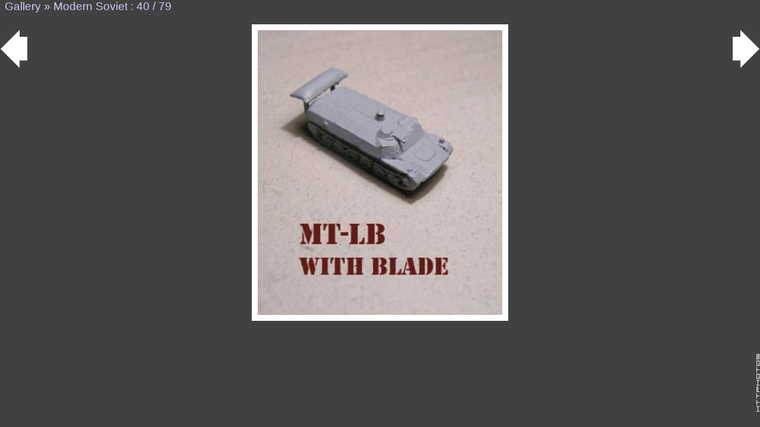

--- FILE ---
content_type: text/html
request_url: http://www.microarmormayhem.com/FO/Modern_20Soviet/index39.html
body_size: 768
content:
<!DOCTYPE html PUBLIC "-//W3C//DTD HTML 4.01//EN" "http://www.w3.org/TR/html4/strict.dtd">
<html>
<head>
<title>Modern Soviet</title>
<meta http-equiv="Content-Type" content="text/html; charset=iso-8859-1">
<meta name="Author" content="httphotos">
<style type="text/css">
	a, a:link,a:visited,a:active {
		color: rgb(204, 204, 255);
		text-decoration: none;
	}
	a:hover {
		color: rgb(255, 0, 0);
		text-decoration: none;
	}
	body {
		font-family: Arial, sans-serif; font-size: larger;
		margin-bottom: 20px;
		margin-top: 0px;
		color: rgb(204, 204, 255);
		background: rgb(65, 65, 65);
	}
	img {
		border-width: 0px;
	}
	img.left {
		position: absolute;
		left: 0px;
		top: 50px;
	}
	img.right {
		position: absolute;
		right: 0px;
		top: 50px;
	}
	p {
		text-align: center;
	}
	#httphotos {
		position: absolute;
		right: 0px;
		bottom: 20px;
		margin: 0px;
		padding: 0px;
	}

	#httphotos img {
		border: 0px;
	}
img.deco {border-style: solid; border-color: rgb(255, 255, 255); border-width: 10px; display: block; margin-left: auto; margin-right: auto;}
</style>

</head>
<body>
<div><a href="../index.html">Gallery</a> &raquo; <a href="index.html">Modern Soviet</a> : 40 / 79</div>
<p></p>
<div><a href="index38.html"><img src="arrow-left.gif" alt="Previous" class="left"></a></div>
<div><a href="index40.html"><img src="arrow-right.gif" alt="Next" class="right"></a></div>
<div><a href="index.html#thumb39"><img src="img39.jpg" alt="" class="deco"></a></div>
<p></p>
<div><a href="http://www.digicamsoft.com/softhttphotos.html" id="httphotos"><img src="httphotos.gif" title="httphotos:// create photo gallery" alt="httphotos:// create photo gallery"></a></div>
</body>
</html>